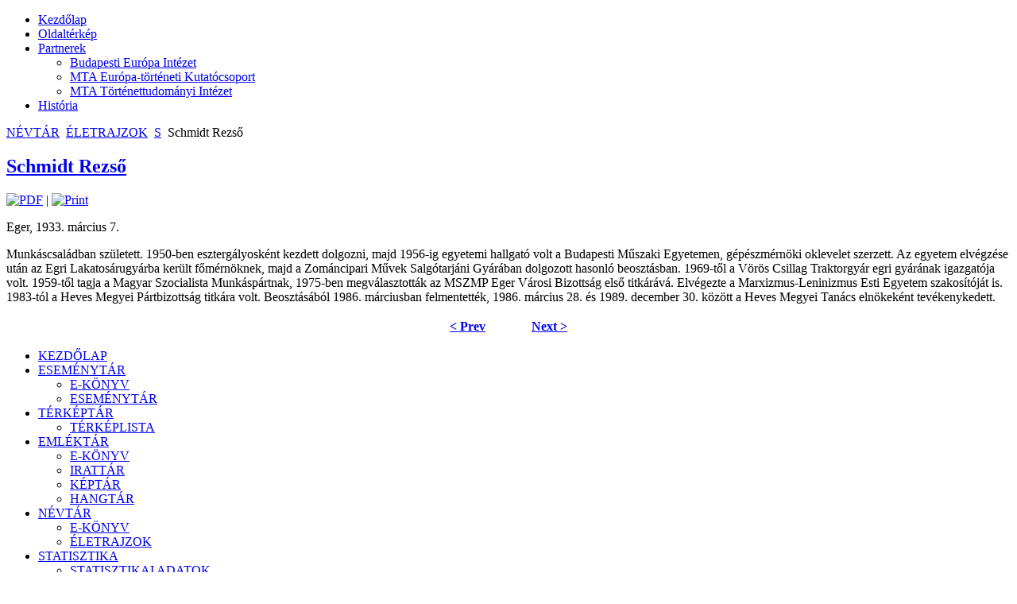

--- FILE ---
content_type: text/html; charset=utf-8
request_url: https://www.tortenelmitar.hu/index.php?option=com_content&view=article&id=5773&catid=86:s&Itemid=67
body_size: 3011
content:
<!DOCTYPE html>
<html dir="ltr" lang="en-gb">
<head>
      <meta http-equiv="content-type" content="text/html; charset=utf-8" />
  <meta name="robots" content="index, follow" />
  <meta name="keywords" content="joomla, Joomla" />
  <meta name="title" content="Schmidt Rezső" />
  <meta name="author" content="Administrator" />
  <meta name="description" content="Joomla! - the dynamic portal engine and content management system" />
  <meta name="generator" content="Joomla! 1.5 - Open Source Content Management" />
  <title>Schmidt Rezső</title>
  <script type="text/javascript" src="/media/system/js/mootools.js"></script>
  <script type="text/javascript" src="/media/system/js/caption.js"></script>

    <link rel="stylesheet" href="/templates/system/css/system.css" />
    <link rel="stylesheet" href="/templates/system/css/general.css" />

    <!-- Created by Artisteer v4.1.0.59861 -->
    
    
    <meta name="viewport" content="initial-scale = 1.0, maximum-scale = 1.0, user-scalable = no, width = device-width">

    <!--[if lt IE 9]><script src="https://html5shiv.googlecode.com/svn/trunk/html5.js"></script><![endif]-->
    <link rel="stylesheet" href="/templates/ttnew/css/template.css" media="screen">
    <!--[if lte IE 7]><link rel="stylesheet" href="/templates/ttnew/css/template.ie7.css" media="screen" /><![endif]-->
    <link rel="stylesheet" href="/templates/ttnew/css/template.responsive.css" media="all">


    <script>if ('undefined' != typeof jQuery) document._artxJQueryBackup = jQuery;</script>
    <script src="/templates/ttnew/jquery.js"></script>
    <script>jQuery.noConflict();</script>

    <script src="/templates/ttnew/script.js"></script>
        <script>if (document._artxJQueryBackup) jQuery = document._artxJQueryBackup;</script>
    <script src="/templates/ttnew/script.responsive.js"></script>
</head>
<body>

<div id="art-main">
    <div class="art-sheet clearfix">
<nav class="art-nav">
    
<ul class="art-hmenu"><li class="item74"><a href="/index.php?option=com_content&amp;view=frontpage&amp;Itemid=74">Kezdőlap</a></li><li class="item79"><a href="/index.php?option=com_joomap&amp;Itemid=79">Oldaltérkép</a></li><li class="parent item83"><a class="separator" href="#" onclick="return false;">Partnerek</a><ul><li class="item92"><a href="http://www.europainstitut.hu" target="_blank">Budapesti Európa Intézet</a></li><li class="item93"><a href="http://www.tortenelmitar.hu" target="_blank">MTA Európa-történeti Kutatócsoport</a></li><li class="item94"><a href="http://www.tti.hu" target="_blank">MTA Történettudományi Intézet</a></li></ul></li><li class="item95"><a href="http://www.historia.hu" target="_blank">História</a></li></ul> 
    </nav>
<header class="art-header">

    <div class="art-shapes">

            </div>




                
                    
</header>
<div class="art-layout-wrapper">
                <div class="art-content-layout">
                    <div class="art-content-layout-row">
                        <div class="art-layout-cell art-content">
<article class="art-post"><div class="art-postcontent clearfix"><span class="breadcrumbs pathway">
<a href="/index.php?option=com_content&amp;view=section&amp;layout=blog&amp;id=6&amp;Itemid=59" class="pathway">NÉVTÁR</a> <img src="/images/M_images/arrow.png" alt=""  /> <a href="/index.php?option=com_content&amp;view=section&amp;id=7&amp;Itemid=67" class="pathway">ÉLETRAJZOK</a> <img src="/images/M_images/arrow.png" alt=""  /> <a href="/index.php?view=category&amp;id=86%3As&amp;option=com_content&amp;Itemid=67" class="pathway">S</a> <img src="/images/M_images/arrow.png" alt=""  /> Schmidt Rezső</span>
</div></article><article class="art-post art-messages"><div class="art-postcontent clearfix"></div></article><div class="item-page"><article class="art-post"><div class="art-postmetadataheader"><h2 class="art-postheader"><a href="/index.php?option=com_content&amp;view=article&amp;id=5773&amp;catid=86:s&amp;Itemid=67">Schmidt Rezső</a></h2></div><div class="art-postheadericons art-metadata-icons"><a href="/index.php?view=article&amp;catid=86%3As&amp;id=5773&amp;format=pdf&amp;option=com_content&amp;Itemid=67" title="PDF" onclick="window.open(this.href,'win2','status=no,toolbar=no,scrollbars=yes,titlebar=no,menubar=no,resizable=yes,width=640,height=480,directories=no,location=no'); return false;" rel="nofollow"><img src="/templates/ttnew/images/pdf_button.png" alt="PDF"  /></a> | <a href="/index.php?view=article&amp;catid=86%3As&amp;id=5773&amp;tmpl=component&amp;print=1&amp;layout=default&amp;page=&amp;option=com_content&amp;Itemid=67" title="Print" onclick="window.open(this.href,'win2','status=no,toolbar=no,scrollbars=yes,titlebar=no,menubar=no,resizable=yes,width=640,height=480,directories=no,location=no'); return false;" rel="nofollow"><img src="/templates/ttnew/images/printButton.png" alt="Print"  /></a></div><div class="art-postcontent clearfix"><div class="art-article"><p>Eger, 1933. március 7.<o:p></o:p></p>
<p class="MsoNormal">Munkáscsaládban született. 1950-ben esztergályosként kezdett dolgozni, majd 1956-ig egyetemi hallgató volt a Budapesti Műszaki Egyetemen, gépészmérnöki oklevelet szerzett. Az egyetem elvégzése után az Egri Lakatosárugyárba került főmérnöknek, majd a Zománcipari Művek Salgótarjáni Gyárában dolgozott hasonló beosztásban. 1969-től a Vörös Csillag Traktorgyár egri gyárának igazgatója volt. 1959-től tagja a Magyar Szocialista Munkáspártnak, 1975-ben megválasztották az MSZMP Eger Városi Bizottság első titkárává. Elvégezte a Marxizmus-Leninizmus Esti Egyetem szakosítóját is. 1983-tól a Heves Megyei Pártbizottság titkára volt. Beosztásából 1986. márciusban felmentették, 1986. március 28. és 1989. december 30. között a Heves Megyei Tanács elnökeként tevékenykedett.<o:p></o:p></p>

			<table align="center" class="pagenav">
			<tr>
				<th class="pagenav_prev">
					<a href="/index.php?option=com_content&amp;view=article&amp;id=5772&amp;catid=86%3As&amp;Itemid=67">&lt; Prev</a>
				</th>
				<td width="50">
					&nbsp;
				</td>
				<th class="pagenav_next">
					<a href="/index.php?option=com_content&amp;view=article&amp;id=5774&amp;catid=86%3As&amp;Itemid=67">Next &gt;</a>
				</th>
			</tr>
			</table></div></div></article></div>


                        </div>
                        <div class="art-layout-cell art-sidebar1">
<div class="art-vmenublock clearfix"><div class="art-vmenublockcontent"><ul class="art-vmenu"><li class="item1"><a href="https://www.tortenelmitar.hu/">KEZDŐLAP</a></li><li class="parent item58"><a href="/index.php?option=com_content&amp;view=section&amp;layout=blog&amp;id=5&amp;Itemid=58">ESEMÉNYTÁR</a><ul><li class="item101"><a href="/index.php?option=com_content&amp;view=category&amp;layout=blog&amp;id=34&amp;Itemid=101">E-KÖNYV</a></li><li class="item82"><a href="/index.php?option=com_content&amp;view=category&amp;layout=blog&amp;id=47&amp;Itemid=82">ESEMÉNYTÁR</a></li></ul></li><li class="parent item61"><a href="/index.php?option=com_content&amp;view=section&amp;layout=blog&amp;id=10&amp;Itemid=61">TÉRKÉPTÁR</a><ul><li class="item70"><a href="/index.php?option=com_content&amp;view=category&amp;layout=blog&amp;id=38&amp;Itemid=70">TÉRKÉPLISTA</a></li></ul></li><li class="parent item60"><a href="/index.php?option=com_content&amp;view=section&amp;layout=blog&amp;id=9&amp;Itemid=60">EMLÉKTÁR</a><ul><li class="item68"><a href="/index.php?option=com_content&amp;view=category&amp;layout=blog&amp;id=53&amp;Itemid=68">E-KÖNYV</a></li><li class="item85"><a href="/index.php?option=com_content&amp;view=category&amp;layout=blog&amp;id=54&amp;Itemid=85">IRATTÁR</a></li><li class="item86"><a href="/index.php?option=com_content&amp;view=category&amp;layout=blog&amp;id=55&amp;Itemid=86">KÉPTÁR</a></li><li class="item87"><a href="/index.php?option=com_content&amp;view=category&amp;layout=blog&amp;id=56&amp;Itemid=87">HANGTÁR</a></li></ul></li><li class="parent active item59"><a href="/index.php?option=com_content&amp;view=section&amp;layout=blog&amp;id=6&amp;Itemid=59" class=" active">NÉVTÁR</a><ul class="active"><li class="item66"><a href="/index.php?option=com_content&amp;view=category&amp;layout=blog&amp;id=35&amp;Itemid=66">E-KÖNYV</a></li><li id="current" class="active item67"><a href="/index.php?option=com_content&amp;view=section&amp;id=7&amp;Itemid=67" class=" active">ÉLETRAJZOK</a></li></ul></li><li class="parent item62"><a href="/index.php?option=com_content&amp;view=section&amp;layout=blog&amp;id=13&amp;Itemid=62">STATISZTIKA</a><ul><li class="item72"><a href="/index.php?option=com_content&amp;view=category&amp;layout=blog&amp;id=48&amp;Itemid=72">STATISZTIKAI ADATOK</a></li></ul></li><li class="parent item63"><a href="/index.php?option=com_content&amp;view=section&amp;layout=blog&amp;id=14&amp;Itemid=63">MAGYAROK KRÓNIKÁJA</a><ul><li class="item81"><a href="/index.php?option=com_content&amp;view=category&amp;layout=blog&amp;id=49&amp;Itemid=81">E-KÖNYV</a></li></ul></li><li class="parent item88"><a href="/index.php?option=com_content&amp;view=section&amp;layout=blog&amp;id=15&amp;Itemid=88">TÖRTÉNETÍRÁS</a><ul><li class="item89"><a href="/index.php?option=com_content&amp;view=category&amp;layout=blog&amp;id=50&amp;Itemid=89">TÖRTÉNETÍRÓK</a></li><li class="item90"><a href="/index.php?option=com_content&amp;view=category&amp;layout=blog&amp;id=51&amp;Itemid=90">INTÉZMÉNYEK</a></li><li class="item97"><a href="/index.php?option=com_content&amp;view=category&amp;layout=blog&amp;id=58&amp;Itemid=97">BIBLIOGRÁFIA</a></li><li class="item91"><a href="/index.php?option=com_content&amp;view=category&amp;layout=blog&amp;id=52&amp;Itemid=91">FOGALOMTÁR</a></li></ul></li></ul></div></div><div class="art-block clearfix"><div class="art-blockheader"><h3 class="t">Keresés a teljes tartalomban</h3></div><div class="art-blockcontent"><form action="index.php" class="art-search" method="post">
	<div class="search">
		<input name="searchword" id="mod_search_searchword" maxlength="20" alt="Search" class="inputbox" type="text" size="20" value="search..."  onblur="if(this.value=='') this.value='search...';" onfocus="if(this.value=='search...') this.value='';" /><br /><input type="submit" value="Search" class="button art-search-button  art-button" onclick="this.form.searchword.focus();" />	</div>
	<input type="hidden" name="task"   value="search" />
	<input type="hidden" name="option" value="com_search" />
	<input type="hidden" name="Itemid" value="67" />
</form></div></div>



                        </div>
                    </div>
                </div>
            </div>

<footer class="art-footer">
<p><a href="#">Link1</a> | <a href="#">Link2</a> | <a href="#">Link3</a></p>
<p>Copyright © 2018. All Rights Reserved.</p>
</footer>

    </div>
</div>



</body>
</html>